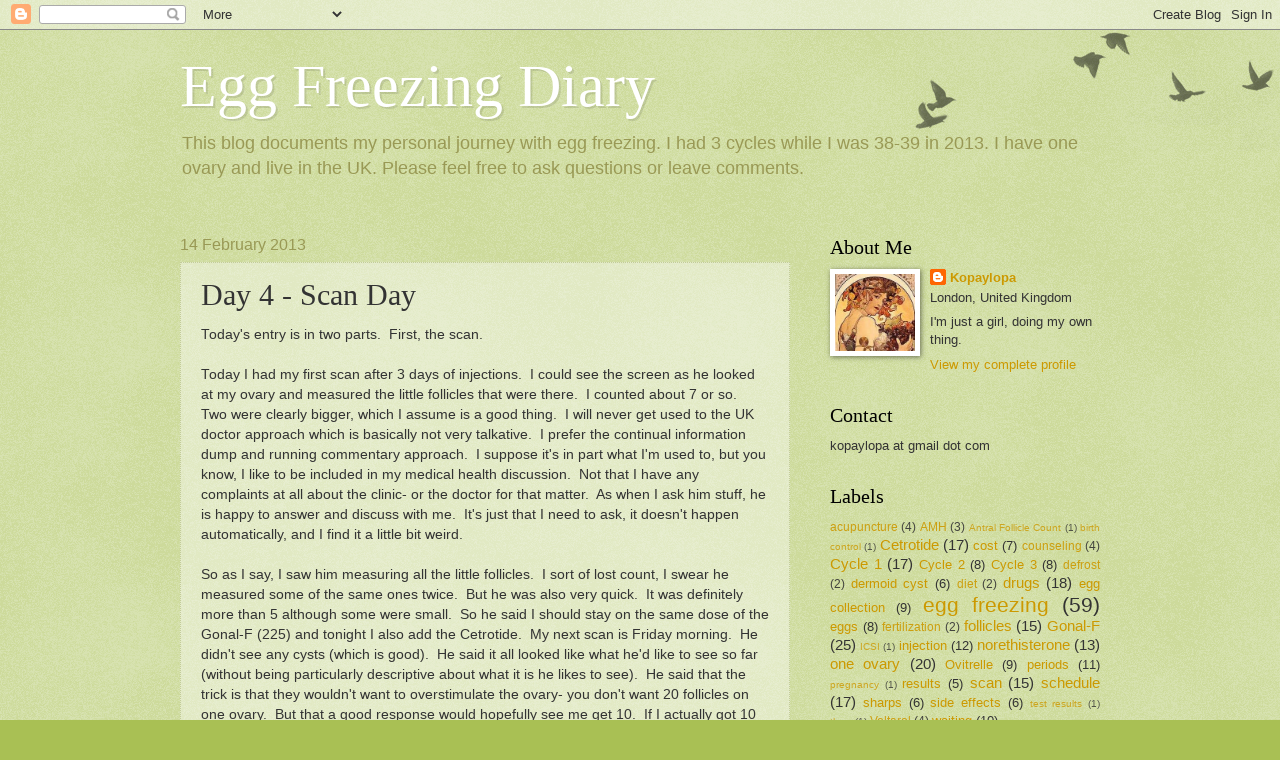

--- FILE ---
content_type: text/html; charset=UTF-8
request_url: http://eggfd.blogspot.com/2013/02/day-4-scan-day.html
body_size: 15505
content:
<!DOCTYPE html>
<html class='v2' dir='ltr' lang='en'>
<head>
<link href='https://www.blogger.com/static/v1/widgets/335934321-css_bundle_v2.css' rel='stylesheet' type='text/css'/>
<meta content='width=1100' name='viewport'/>
<meta content='text/html; charset=UTF-8' http-equiv='Content-Type'/>
<meta content='blogger' name='generator'/>
<link href='http://eggfd.blogspot.com/favicon.ico' rel='icon' type='image/x-icon'/>
<link href='http://eggfd.blogspot.com/2013/02/day-4-scan-day.html' rel='canonical'/>
<link rel="alternate" type="application/atom+xml" title="Egg Freezing Diary - Atom" href="http://eggfd.blogspot.com/feeds/posts/default" />
<link rel="alternate" type="application/rss+xml" title="Egg Freezing Diary - RSS" href="http://eggfd.blogspot.com/feeds/posts/default?alt=rss" />
<link rel="service.post" type="application/atom+xml" title="Egg Freezing Diary - Atom" href="https://www.blogger.com/feeds/4178848099649882094/posts/default" />

<link rel="alternate" type="application/atom+xml" title="Egg Freezing Diary - Atom" href="http://eggfd.blogspot.com/feeds/8936374765377350908/comments/default" />
<!--Can't find substitution for tag [blog.ieCssRetrofitLinks]-->
<meta content='http://eggfd.blogspot.com/2013/02/day-4-scan-day.html' property='og:url'/>
<meta content='Day 4 - Scan Day' property='og:title'/>
<meta content='A blog documenting a personal experience with egg freezing.' property='og:description'/>
<title>Egg Freezing Diary: Day 4 - Scan Day</title>
<style id='page-skin-1' type='text/css'><!--
/*
-----------------------------------------------
Blogger Template Style
Name:     Watermark
Designer: Blogger
URL:      www.blogger.com
----------------------------------------------- */
/* Use this with templates/1ktemplate-*.html */
/* Content
----------------------------------------------- */
body {
font: normal normal 14px Arial, Tahoma, Helvetica, FreeSans, sans-serif;
color: #333333;
background: #a9c054 url(https://resources.blogblog.com/blogblog/data/1kt/watermark/body_background_birds.png) repeat scroll top left;
}
html body .content-outer {
min-width: 0;
max-width: 100%;
width: 100%;
}
.content-outer {
font-size: 92%;
}
a:link {
text-decoration:none;
color: #cc9900;
}
a:visited {
text-decoration:none;
color: #996e22;
}
a:hover {
text-decoration:underline;
color: #ffb200;
}
.body-fauxcolumns .cap-top {
margin-top: 30px;
background: transparent url(https://resources.blogblog.com/blogblog/data/1kt/watermark/body_overlay_birds.png) no-repeat scroll top right;
height: 121px;
}
.content-inner {
padding: 0;
}
/* Header
----------------------------------------------- */
.header-inner .Header .titlewrapper,
.header-inner .Header .descriptionwrapper {
padding-left: 20px;
padding-right: 20px;
}
.Header h1 {
font: normal normal 60px Georgia, Utopia, 'Palatino Linotype', Palatino, serif;
color: #ffffff;
text-shadow: 2px 2px rgba(0, 0, 0, .1);
}
.Header h1 a {
color: #ffffff;
}
.Header .description {
font-size: 140%;
color: #999955;
}
/* Tabs
----------------------------------------------- */
.tabs-inner .section {
margin: 0 20px;
}
.tabs-inner .PageList, .tabs-inner .LinkList, .tabs-inner .Labels {
margin-left: -11px;
margin-right: -11px;
background-color: transparent;
border-top: 0 solid #ffffff;
border-bottom: 0 solid #ffffff;
-moz-box-shadow: 0 0 0 rgba(0, 0, 0, .3);
-webkit-box-shadow: 0 0 0 rgba(0, 0, 0, .3);
-goog-ms-box-shadow: 0 0 0 rgba(0, 0, 0, .3);
box-shadow: 0 0 0 rgba(0, 0, 0, .3);
}
.tabs-inner .PageList .widget-content,
.tabs-inner .LinkList .widget-content,
.tabs-inner .Labels .widget-content {
margin: -3px -11px;
background: transparent none  no-repeat scroll right;
}
.tabs-inner .widget ul {
padding: 2px 25px;
max-height: 34px;
background: transparent none no-repeat scroll left;
}
.tabs-inner .widget li {
border: none;
}
.tabs-inner .widget li a {
display: inline-block;
padding: .25em 1em;
font: normal normal 20px Georgia, Utopia, 'Palatino Linotype', Palatino, serif;
color: #cc9900;
border-right: 1px solid #a9c054;
}
.tabs-inner .widget li:first-child a {
border-left: 1px solid #a9c054;
}
.tabs-inner .widget li.selected a, .tabs-inner .widget li a:hover {
color: #000000;
}
/* Headings
----------------------------------------------- */
h2 {
font: normal normal 20px Georgia, Utopia, 'Palatino Linotype', Palatino, serif;
color: #000000;
margin: 0 0 .5em;
}
h2.date-header {
font: normal normal 16px Arial, Tahoma, Helvetica, FreeSans, sans-serif;
color: #999955;
}
/* Main
----------------------------------------------- */
.main-inner .column-center-inner,
.main-inner .column-left-inner,
.main-inner .column-right-inner {
padding: 0 5px;
}
.main-outer {
margin-top: 0;
background: transparent none no-repeat scroll top left;
}
.main-inner {
padding-top: 30px;
}
.main-cap-top {
position: relative;
}
.main-cap-top .cap-right {
position: absolute;
height: 0;
width: 100%;
bottom: 0;
background: transparent none repeat-x scroll bottom center;
}
.main-cap-top .cap-left {
position: absolute;
height: 245px;
width: 280px;
right: 0;
bottom: 0;
background: transparent none no-repeat scroll bottom left;
}
/* Posts
----------------------------------------------- */
.post-outer {
padding: 15px 20px;
margin: 0 0 25px;
background: transparent url(https://resources.blogblog.com/blogblog/data/1kt/watermark/post_background_birds.png) repeat scroll top left;
_background-image: none;
border: dotted 1px #c3cc99;
-moz-box-shadow: 0 0 0 rgba(0, 0, 0, .1);
-webkit-box-shadow: 0 0 0 rgba(0, 0, 0, .1);
-goog-ms-box-shadow: 0 0 0 rgba(0, 0, 0, .1);
box-shadow: 0 0 0 rgba(0, 0, 0, .1);
}
h3.post-title {
font: normal normal 30px Georgia, Utopia, 'Palatino Linotype', Palatino, serif;
margin: 0;
}
.comments h4 {
font: normal normal 30px Georgia, Utopia, 'Palatino Linotype', Palatino, serif;
margin: 1em 0 0;
}
.post-body {
font-size: 105%;
line-height: 1.5;
position: relative;
}
.post-header {
margin: 0 0 1em;
color: #999955;
}
.post-footer {
margin: 10px 0 0;
padding: 10px 0 0;
color: #999955;
border-top: dashed 1px #777777;
}
#blog-pager {
font-size: 140%
}
#comments .comment-author {
padding-top: 1.5em;
border-top: dashed 1px #777777;
background-position: 0 1.5em;
}
#comments .comment-author:first-child {
padding-top: 0;
border-top: none;
}
.avatar-image-container {
margin: .2em 0 0;
}
/* Comments
----------------------------------------------- */
.comments .comments-content .icon.blog-author {
background-repeat: no-repeat;
background-image: url([data-uri]);
}
.comments .comments-content .loadmore a {
border-top: 1px solid #777777;
border-bottom: 1px solid #777777;
}
.comments .continue {
border-top: 2px solid #777777;
}
/* Widgets
----------------------------------------------- */
.widget ul, .widget #ArchiveList ul.flat {
padding: 0;
list-style: none;
}
.widget ul li, .widget #ArchiveList ul.flat li {
padding: .35em 0;
text-indent: 0;
border-top: dashed 1px #777777;
}
.widget ul li:first-child, .widget #ArchiveList ul.flat li:first-child {
border-top: none;
}
.widget .post-body ul {
list-style: disc;
}
.widget .post-body ul li {
border: none;
}
.widget .zippy {
color: #777777;
}
.post-body img, .post-body .tr-caption-container, .Profile img, .Image img,
.BlogList .item-thumbnail img {
padding: 5px;
background: #fff;
-moz-box-shadow: 1px 1px 5px rgba(0, 0, 0, .5);
-webkit-box-shadow: 1px 1px 5px rgba(0, 0, 0, .5);
-goog-ms-box-shadow: 1px 1px 5px rgba(0, 0, 0, .5);
box-shadow: 1px 1px 5px rgba(0, 0, 0, .5);
}
.post-body img, .post-body .tr-caption-container {
padding: 8px;
}
.post-body .tr-caption-container {
color: #333333;
}
.post-body .tr-caption-container img {
padding: 0;
background: transparent;
border: none;
-moz-box-shadow: 0 0 0 rgba(0, 0, 0, .1);
-webkit-box-shadow: 0 0 0 rgba(0, 0, 0, .1);
-goog-ms-box-shadow: 0 0 0 rgba(0, 0, 0, .1);
box-shadow: 0 0 0 rgba(0, 0, 0, .1);
}
/* Footer
----------------------------------------------- */
.footer-outer {
color:#c3cc99;
background: #331900 url(https://resources.blogblog.com/blogblog/data/1kt/watermark/body_background_navigator.png) repeat scroll top left;
}
.footer-outer a {
color: #ffcc55;
}
.footer-outer a:visited {
color: #dda932;
}
.footer-outer a:hover {
color: #ffdd77;
}
.footer-outer .widget h2 {
color: #e5eebb;
}
/* Mobile
----------------------------------------------- */
body.mobile  {
background-size: 100% auto;
}
.mobile .body-fauxcolumn-outer {
background: transparent none repeat scroll top left;
}
html .mobile .mobile-date-outer {
border-bottom: none;
background: transparent url(https://resources.blogblog.com/blogblog/data/1kt/watermark/post_background_birds.png) repeat scroll top left;
_background-image: none;
margin-bottom: 10px;
}
.mobile .main-inner .date-outer {
padding: 0;
}
.mobile .main-inner .date-header {
margin: 10px;
}
.mobile .main-cap-top {
z-index: -1;
}
.mobile .content-outer {
font-size: 100%;
}
.mobile .post-outer {
padding: 10px;
}
.mobile .main-cap-top .cap-left {
background: transparent none no-repeat scroll bottom left;
}
.mobile .body-fauxcolumns .cap-top {
margin: 0;
}
.mobile-link-button {
background: transparent url(https://resources.blogblog.com/blogblog/data/1kt/watermark/post_background_birds.png) repeat scroll top left;
}
.mobile-link-button a:link, .mobile-link-button a:visited {
color: #cc9900;
}
.mobile-index-date .date-header {
color: #999955;
}
.mobile-index-contents {
color: #333333;
}
.mobile .tabs-inner .section {
margin: 0;
}
.mobile .tabs-inner .PageList {
margin-left: 0;
margin-right: 0;
}
.mobile .tabs-inner .PageList .widget-content {
margin: 0;
color: #000000;
background: transparent url(https://resources.blogblog.com/blogblog/data/1kt/watermark/post_background_birds.png) repeat scroll top left;
}
.mobile .tabs-inner .PageList .widget-content .pagelist-arrow {
border-left: 1px solid #a9c054;
}

--></style>
<style id='template-skin-1' type='text/css'><!--
body {
min-width: 960px;
}
.content-outer, .content-fauxcolumn-outer, .region-inner {
min-width: 960px;
max-width: 960px;
_width: 960px;
}
.main-inner .columns {
padding-left: 0px;
padding-right: 310px;
}
.main-inner .fauxcolumn-center-outer {
left: 0px;
right: 310px;
/* IE6 does not respect left and right together */
_width: expression(this.parentNode.offsetWidth -
parseInt("0px") -
parseInt("310px") + 'px');
}
.main-inner .fauxcolumn-left-outer {
width: 0px;
}
.main-inner .fauxcolumn-right-outer {
width: 310px;
}
.main-inner .column-left-outer {
width: 0px;
right: 100%;
margin-left: -0px;
}
.main-inner .column-right-outer {
width: 310px;
margin-right: -310px;
}
#layout {
min-width: 0;
}
#layout .content-outer {
min-width: 0;
width: 800px;
}
#layout .region-inner {
min-width: 0;
width: auto;
}
body#layout div.add_widget {
padding: 8px;
}
body#layout div.add_widget a {
margin-left: 32px;
}
--></style>
<script type='text/javascript'>
        (function(i,s,o,g,r,a,m){i['GoogleAnalyticsObject']=r;i[r]=i[r]||function(){
        (i[r].q=i[r].q||[]).push(arguments)},i[r].l=1*new Date();a=s.createElement(o),
        m=s.getElementsByTagName(o)[0];a.async=1;a.src=g;m.parentNode.insertBefore(a,m)
        })(window,document,'script','https://www.google-analytics.com/analytics.js','ga');
        ga('create', 'UA-80335589-2', 'auto', 'blogger');
        ga('blogger.send', 'pageview');
      </script>
<link href='https://www.blogger.com/dyn-css/authorization.css?targetBlogID=4178848099649882094&amp;zx=856817ef-9d62-4ec3-8ccf-e19c0f256838' media='none' onload='if(media!=&#39;all&#39;)media=&#39;all&#39;' rel='stylesheet'/><noscript><link href='https://www.blogger.com/dyn-css/authorization.css?targetBlogID=4178848099649882094&amp;zx=856817ef-9d62-4ec3-8ccf-e19c0f256838' rel='stylesheet'/></noscript>
<meta name='google-adsense-platform-account' content='ca-host-pub-1556223355139109'/>
<meta name='google-adsense-platform-domain' content='blogspot.com'/>

</head>
<body class='loading variant-birds'>
<div class='navbar section' id='navbar' name='Navbar'><div class='widget Navbar' data-version='1' id='Navbar1'><script type="text/javascript">
    function setAttributeOnload(object, attribute, val) {
      if(window.addEventListener) {
        window.addEventListener('load',
          function(){ object[attribute] = val; }, false);
      } else {
        window.attachEvent('onload', function(){ object[attribute] = val; });
      }
    }
  </script>
<div id="navbar-iframe-container"></div>
<script type="text/javascript" src="https://apis.google.com/js/platform.js"></script>
<script type="text/javascript">
      gapi.load("gapi.iframes:gapi.iframes.style.bubble", function() {
        if (gapi.iframes && gapi.iframes.getContext) {
          gapi.iframes.getContext().openChild({
              url: 'https://www.blogger.com/navbar/4178848099649882094?po\x3d8936374765377350908\x26origin\x3dhttp://eggfd.blogspot.com',
              where: document.getElementById("navbar-iframe-container"),
              id: "navbar-iframe"
          });
        }
      });
    </script><script type="text/javascript">
(function() {
var script = document.createElement('script');
script.type = 'text/javascript';
script.src = '//pagead2.googlesyndication.com/pagead/js/google_top_exp.js';
var head = document.getElementsByTagName('head')[0];
if (head) {
head.appendChild(script);
}})();
</script>
</div></div>
<div class='body-fauxcolumns'>
<div class='fauxcolumn-outer body-fauxcolumn-outer'>
<div class='cap-top'>
<div class='cap-left'></div>
<div class='cap-right'></div>
</div>
<div class='fauxborder-left'>
<div class='fauxborder-right'></div>
<div class='fauxcolumn-inner'>
</div>
</div>
<div class='cap-bottom'>
<div class='cap-left'></div>
<div class='cap-right'></div>
</div>
</div>
</div>
<div class='content'>
<div class='content-fauxcolumns'>
<div class='fauxcolumn-outer content-fauxcolumn-outer'>
<div class='cap-top'>
<div class='cap-left'></div>
<div class='cap-right'></div>
</div>
<div class='fauxborder-left'>
<div class='fauxborder-right'></div>
<div class='fauxcolumn-inner'>
</div>
</div>
<div class='cap-bottom'>
<div class='cap-left'></div>
<div class='cap-right'></div>
</div>
</div>
</div>
<div class='content-outer'>
<div class='content-cap-top cap-top'>
<div class='cap-left'></div>
<div class='cap-right'></div>
</div>
<div class='fauxborder-left content-fauxborder-left'>
<div class='fauxborder-right content-fauxborder-right'></div>
<div class='content-inner'>
<header>
<div class='header-outer'>
<div class='header-cap-top cap-top'>
<div class='cap-left'></div>
<div class='cap-right'></div>
</div>
<div class='fauxborder-left header-fauxborder-left'>
<div class='fauxborder-right header-fauxborder-right'></div>
<div class='region-inner header-inner'>
<div class='header section' id='header' name='Header'><div class='widget Header' data-version='1' id='Header1'>
<div id='header-inner'>
<div class='titlewrapper'>
<h1 class='title'>
<a href='http://eggfd.blogspot.com/'>
Egg Freezing Diary
</a>
</h1>
</div>
<div class='descriptionwrapper'>
<p class='description'><span>This blog documents my personal journey with egg freezing.  I had 3 cycles while I was 38-39 in 2013.  I have one ovary and live in the UK.  Please feel free to ask questions or leave comments.</span></p>
</div>
</div>
</div></div>
</div>
</div>
<div class='header-cap-bottom cap-bottom'>
<div class='cap-left'></div>
<div class='cap-right'></div>
</div>
</div>
</header>
<div class='tabs-outer'>
<div class='tabs-cap-top cap-top'>
<div class='cap-left'></div>
<div class='cap-right'></div>
</div>
<div class='fauxborder-left tabs-fauxborder-left'>
<div class='fauxborder-right tabs-fauxborder-right'></div>
<div class='region-inner tabs-inner'>
<div class='tabs no-items section' id='crosscol' name='Cross-Column'></div>
<div class='tabs no-items section' id='crosscol-overflow' name='Cross-Column 2'></div>
</div>
</div>
<div class='tabs-cap-bottom cap-bottom'>
<div class='cap-left'></div>
<div class='cap-right'></div>
</div>
</div>
<div class='main-outer'>
<div class='main-cap-top cap-top'>
<div class='cap-left'></div>
<div class='cap-right'></div>
</div>
<div class='fauxborder-left main-fauxborder-left'>
<div class='fauxborder-right main-fauxborder-right'></div>
<div class='region-inner main-inner'>
<div class='columns fauxcolumns'>
<div class='fauxcolumn-outer fauxcolumn-center-outer'>
<div class='cap-top'>
<div class='cap-left'></div>
<div class='cap-right'></div>
</div>
<div class='fauxborder-left'>
<div class='fauxborder-right'></div>
<div class='fauxcolumn-inner'>
</div>
</div>
<div class='cap-bottom'>
<div class='cap-left'></div>
<div class='cap-right'></div>
</div>
</div>
<div class='fauxcolumn-outer fauxcolumn-left-outer'>
<div class='cap-top'>
<div class='cap-left'></div>
<div class='cap-right'></div>
</div>
<div class='fauxborder-left'>
<div class='fauxborder-right'></div>
<div class='fauxcolumn-inner'>
</div>
</div>
<div class='cap-bottom'>
<div class='cap-left'></div>
<div class='cap-right'></div>
</div>
</div>
<div class='fauxcolumn-outer fauxcolumn-right-outer'>
<div class='cap-top'>
<div class='cap-left'></div>
<div class='cap-right'></div>
</div>
<div class='fauxborder-left'>
<div class='fauxborder-right'></div>
<div class='fauxcolumn-inner'>
</div>
</div>
<div class='cap-bottom'>
<div class='cap-left'></div>
<div class='cap-right'></div>
</div>
</div>
<!-- corrects IE6 width calculation -->
<div class='columns-inner'>
<div class='column-center-outer'>
<div class='column-center-inner'>
<div class='main section' id='main' name='Main'><div class='widget Blog' data-version='1' id='Blog1'>
<div class='blog-posts hfeed'>

          <div class="date-outer">
        
<h2 class='date-header'><span>14 February 2013</span></h2>

          <div class="date-posts">
        
<div class='post-outer'>
<div class='post hentry uncustomized-post-template' itemprop='blogPost' itemscope='itemscope' itemtype='http://schema.org/BlogPosting'>
<meta content='4178848099649882094' itemprop='blogId'/>
<meta content='8936374765377350908' itemprop='postId'/>
<a name='8936374765377350908'></a>
<h3 class='post-title entry-title' itemprop='name'>
Day 4 - Scan Day
</h3>
<div class='post-header'>
<div class='post-header-line-1'></div>
</div>
<div class='post-body entry-content' id='post-body-8936374765377350908' itemprop='description articleBody'>
Today's entry is in two parts.&nbsp; First, the scan.&nbsp; <br />
<br />
Today I had my first scan after 3 days of injections.&nbsp; I could see the screen as he looked at my ovary and measured the little follicles that were there.&nbsp; I counted about 7 or so.&nbsp; Two were clearly bigger, which I assume is a good thing.&nbsp; I will never get used to the UK doctor approach which is basically not very talkative.&nbsp; I prefer the continual information dump and running commentary approach.&nbsp; I suppose it's in part what I'm used to, but you know, I like to be included in my medical health discussion.&nbsp; Not that I have any complaints at all about the clinic- or the doctor for that matter.&nbsp; As when I ask him stuff, he is happy to answer and discuss with me.&nbsp; It's just that I need to ask, it doesn't happen automatically, and I find it a little bit weird.<br />
<br />
So as I say, I saw him measuring all the little follicles.&nbsp; I sort of lost count, I swear he measured some of the same ones twice.&nbsp; But he was also very quick.&nbsp; It was definitely more than 5 although some were small.&nbsp; So he said I should stay on the same dose of the Gonal-F (225) and tonight I also add the Cetrotide.&nbsp; My next scan is Friday morning.&nbsp; He didn't see any cysts (which is good).&nbsp; He said it all looked like what he'd like to see so far (without being particularly descriptive about what it is he likes to see).&nbsp; He said that the trick is that they wouldn't want to overstimulate the ovary- you don't want 20 follicles on one ovary.&nbsp; But that a good response would hopefully see me get 10.&nbsp; If I actually got 10 eggs (and if those could all be frozen) that would be superb, because two cycles would give me the magic number of 20.&nbsp; I'm not sure I'll actually get 10 freezable eggs, but the closer I can get to that number the better.<br />
<br />
It's kind of crazy to think I'm just back there in less than 2 days, but the more scans, the more information, the more care and looking at I'm getting, then the better as far as I can tell.&nbsp; So like I said, I'm very pleased with the clinic so far really.&nbsp; Oh, they said that my unused needles should all go in the sharps bin and that any unused medicine or medicine containers I can bring in and they can dispose of.&nbsp; So that was good to know.&nbsp; Although today they took the unused needles in the Gonal-F box, even though they say on their handout that they don't take unused needles not in a sharps bin.&nbsp; I don't think it was a big deal really.<br />
<br />
I'm writing this in a cafe just now.&nbsp; I'll return to it later tonight when I discuss my shots.&nbsp; The regular Gonal-F and the new part of the regimen, mixing my own Cetrotide.<br />
<br />
Okay, I wrote that part before and I'm picking up this post where I left off.&nbsp; My intention had been to take pictures and post about the mixing but I got home late so I just wanted to get the shots done to stay close to my schedule.&nbsp; I took the Gonal-F about 45 minutes after my 24 hour time and the Cetrotide about 15 minutes after that.&nbsp; All within reason to be fair, but I was just conscious about getting it done.<br />
<br />
And what an annoyance last night was!&nbsp; First, I did the Gonal-F.&nbsp; I figured I had it down, I understood what I was doing, and it's easy.&nbsp; So I prep, I measure, I inject, I wait ten seconds, take the pen out.... and it says 25 left in the black window.&nbsp; Crap!&nbsp; If it has a number left it means you didn't take the full injection.&nbsp; But I did depress the plunger all the way (or so I thought).&nbsp; So I was first annoyed, then worried, then I just decided to give myself the 25 with a new needle.&nbsp; So I did that and it definitely went to 0.&nbsp; But it was an extra little bit of bother when I was already just trying to get it done!&nbsp; Ugh!&nbsp; Also, two pin pricks.&nbsp; Double ugh!<br />
<br />
Or, make that three pin pricks.&nbsp; Because I had to mix up the Cetrotide.&nbsp; This was more complicated than I thought it was going to be.&nbsp; I will take a picture of the box set up hopefully for day 5 and post more about the mixing.&nbsp; Needless to say, there were a number of steps, it didn't all dissolve straight away so I kept trying to mix it without shaking it (as that adds air bubbles).&nbsp; Getting it back into the syringe was also not 'obvious' and I got a bit of air in there and I'm not convinced I got 100% of the drug back in the needle (although I did get most of it) and then I had to do yet another injection although that went fine when I finally got to that point, I was just glad to get it done!<br />
<br />
Now my next scan is first thing Friday morning.&nbsp; I look forward to getting more information on how this is all going.&nbsp; It would be good to have an idea of what day collection might be for- as I need to figure out who I know that can come with me.&nbsp; If it's Thursday or Friday I have someone but if it's Wednesday, I might be on my own.&nbsp; I think that's the only shitty thing about this whole exercise- is really being on your own.&nbsp; It's part of the reason I don't find as much help from the IVF blogs- they're all with partners, they have different objectives, it's really a different sort of procedure and expectation.&nbsp; Egg freezing is similar, but it's different.&nbsp; I wish more women were sharing their stories!! 
<div style='clear: both;'></div>
</div>
<div class='post-footer'>
<div class='post-footer-line post-footer-line-1'>
<span class='post-author vcard'>
Posted by
<span class='fn' itemprop='author' itemscope='itemscope' itemtype='http://schema.org/Person'>
<meta content='https://www.blogger.com/profile/05280151027684055389' itemprop='url'/>
<a class='g-profile' href='https://www.blogger.com/profile/05280151027684055389' rel='author' title='author profile'>
<span itemprop='name'>Kopaylopa</span>
</a>
</span>
</span>
<span class='post-timestamp'>
at
<meta content='http://eggfd.blogspot.com/2013/02/day-4-scan-day.html' itemprop='url'/>
<a class='timestamp-link' href='http://eggfd.blogspot.com/2013/02/day-4-scan-day.html' rel='bookmark' title='permanent link'><abbr class='published' itemprop='datePublished' title='2013-02-14T09:03:00Z'>9:03&#8239;AM</abbr></a>
</span>
<span class='post-comment-link'>
</span>
<span class='post-icons'>
<span class='item-control blog-admin pid-667343927'>
<a href='https://www.blogger.com/post-edit.g?blogID=4178848099649882094&postID=8936374765377350908&from=pencil' title='Edit Post'>
<img alt='' class='icon-action' height='18' src='https://resources.blogblog.com/img/icon18_edit_allbkg.gif' width='18'/>
</a>
</span>
</span>
<div class='post-share-buttons goog-inline-block'>
<a class='goog-inline-block share-button sb-email' href='https://www.blogger.com/share-post.g?blogID=4178848099649882094&postID=8936374765377350908&target=email' target='_blank' title='Email This'><span class='share-button-link-text'>Email This</span></a><a class='goog-inline-block share-button sb-blog' href='https://www.blogger.com/share-post.g?blogID=4178848099649882094&postID=8936374765377350908&target=blog' onclick='window.open(this.href, "_blank", "height=270,width=475"); return false;' target='_blank' title='BlogThis!'><span class='share-button-link-text'>BlogThis!</span></a><a class='goog-inline-block share-button sb-twitter' href='https://www.blogger.com/share-post.g?blogID=4178848099649882094&postID=8936374765377350908&target=twitter' target='_blank' title='Share to X'><span class='share-button-link-text'>Share to X</span></a><a class='goog-inline-block share-button sb-facebook' href='https://www.blogger.com/share-post.g?blogID=4178848099649882094&postID=8936374765377350908&target=facebook' onclick='window.open(this.href, "_blank", "height=430,width=640"); return false;' target='_blank' title='Share to Facebook'><span class='share-button-link-text'>Share to Facebook</span></a><a class='goog-inline-block share-button sb-pinterest' href='https://www.blogger.com/share-post.g?blogID=4178848099649882094&postID=8936374765377350908&target=pinterest' target='_blank' title='Share to Pinterest'><span class='share-button-link-text'>Share to Pinterest</span></a>
</div>
</div>
<div class='post-footer-line post-footer-line-2'>
<span class='post-labels'>
Labels:
<a href='http://eggfd.blogspot.com/search/label/Cetrotide' rel='tag'>Cetrotide</a>,
<a href='http://eggfd.blogspot.com/search/label/Cycle%201' rel='tag'>Cycle 1</a>,
<a href='http://eggfd.blogspot.com/search/label/drugs' rel='tag'>drugs</a>,
<a href='http://eggfd.blogspot.com/search/label/egg%20freezing' rel='tag'>egg freezing</a>,
<a href='http://eggfd.blogspot.com/search/label/follicles' rel='tag'>follicles</a>,
<a href='http://eggfd.blogspot.com/search/label/Gonal-F' rel='tag'>Gonal-F</a>,
<a href='http://eggfd.blogspot.com/search/label/injection' rel='tag'>injection</a>,
<a href='http://eggfd.blogspot.com/search/label/scan' rel='tag'>scan</a>
</span>
</div>
<div class='post-footer-line post-footer-line-3'>
<span class='post-location'>
</span>
</div>
</div>
</div>
<div class='comments' id='comments'>
<a name='comments'></a>
<h4>No comments:</h4>
<div id='Blog1_comments-block-wrapper'>
<dl class='avatar-comment-indent' id='comments-block'>
</dl>
</div>
<p class='comment-footer'>
<div class='comment-form'>
<a name='comment-form'></a>
<h4 id='comment-post-message'>Post a Comment</h4>
<p>
</p>
<a href='https://www.blogger.com/comment/frame/4178848099649882094?po=8936374765377350908&hl=en&saa=85391&origin=http://eggfd.blogspot.com' id='comment-editor-src'></a>
<iframe allowtransparency='true' class='blogger-iframe-colorize blogger-comment-from-post' frameborder='0' height='410px' id='comment-editor' name='comment-editor' src='' width='100%'></iframe>
<script src='https://www.blogger.com/static/v1/jsbin/2830521187-comment_from_post_iframe.js' type='text/javascript'></script>
<script type='text/javascript'>
      BLOG_CMT_createIframe('https://www.blogger.com/rpc_relay.html');
    </script>
</div>
</p>
</div>
</div>

        </div></div>
      
</div>
<div class='blog-pager' id='blog-pager'>
<span id='blog-pager-newer-link'>
<a class='blog-pager-newer-link' href='http://eggfd.blogspot.com/2013/02/day-5.html' id='Blog1_blog-pager-newer-link' title='Newer Post'>Newer Post</a>
</span>
<span id='blog-pager-older-link'>
<a class='blog-pager-older-link' href='http://eggfd.blogspot.com/2013/02/day-3.html' id='Blog1_blog-pager-older-link' title='Older Post'>Older Post</a>
</span>
<a class='home-link' href='http://eggfd.blogspot.com/'>Home</a>
</div>
<div class='clear'></div>
<div class='post-feeds'>
<div class='feed-links'>
Subscribe to:
<a class='feed-link' href='http://eggfd.blogspot.com/feeds/8936374765377350908/comments/default' target='_blank' type='application/atom+xml'>Post Comments (Atom)</a>
</div>
</div>
</div></div>
</div>
</div>
<div class='column-left-outer'>
<div class='column-left-inner'>
<aside>
</aside>
</div>
</div>
<div class='column-right-outer'>
<div class='column-right-inner'>
<aside>
<div class='sidebar section' id='sidebar-right-1'><div class='widget Profile' data-version='1' id='Profile1'>
<h2>About Me</h2>
<div class='widget-content'>
<a href='https://www.blogger.com/profile/05280151027684055389'><img alt='My photo' class='profile-img' height='77' src='//photos1.blogger.com/img/42/4359/320/art%20nouveau%2001.jpg' width='80'/></a>
<dl class='profile-datablock'>
<dt class='profile-data'>
<a class='profile-name-link g-profile' href='https://www.blogger.com/profile/05280151027684055389' rel='author' style='background-image: url(//www.blogger.com/img/logo-16.png);'>
Kopaylopa
</a>
</dt>
<dd class='profile-data'>London, United Kingdom</dd>
<dd class='profile-textblock'>I'm just a girl, doing my own thing.</dd>
</dl>
<a class='profile-link' href='https://www.blogger.com/profile/05280151027684055389' rel='author'>View my complete profile</a>
<div class='clear'></div>
</div>
</div><div class='widget Text' data-version='1' id='Text1'>
<h2 class='title'>Contact</h2>
<div class='widget-content'>
kopaylopa at gmail dot com<br/>
</div>
<div class='clear'></div>
</div><div class='widget Label' data-version='1' id='Label1'>
<h2>Labels</h2>
<div class='widget-content cloud-label-widget-content'>
<span class='label-size label-size-2'>
<a dir='ltr' href='http://eggfd.blogspot.com/search/label/acupuncture'>acupuncture</a>
<span class='label-count' dir='ltr'>(4)</span>
</span>
<span class='label-size label-size-2'>
<a dir='ltr' href='http://eggfd.blogspot.com/search/label/AMH'>AMH</a>
<span class='label-count' dir='ltr'>(3)</span>
</span>
<span class='label-size label-size-1'>
<a dir='ltr' href='http://eggfd.blogspot.com/search/label/Antral%20Follicle%20Count'>Antral Follicle Count</a>
<span class='label-count' dir='ltr'>(1)</span>
</span>
<span class='label-size label-size-1'>
<a dir='ltr' href='http://eggfd.blogspot.com/search/label/birth%20control'>birth control</a>
<span class='label-count' dir='ltr'>(1)</span>
</span>
<span class='label-size label-size-4'>
<a dir='ltr' href='http://eggfd.blogspot.com/search/label/Cetrotide'>Cetrotide</a>
<span class='label-count' dir='ltr'>(17)</span>
</span>
<span class='label-size label-size-3'>
<a dir='ltr' href='http://eggfd.blogspot.com/search/label/cost'>cost</a>
<span class='label-count' dir='ltr'>(7)</span>
</span>
<span class='label-size label-size-2'>
<a dir='ltr' href='http://eggfd.blogspot.com/search/label/counseling'>counseling</a>
<span class='label-count' dir='ltr'>(4)</span>
</span>
<span class='label-size label-size-4'>
<a dir='ltr' href='http://eggfd.blogspot.com/search/label/Cycle%201'>Cycle 1</a>
<span class='label-count' dir='ltr'>(17)</span>
</span>
<span class='label-size label-size-3'>
<a dir='ltr' href='http://eggfd.blogspot.com/search/label/Cycle%202'>Cycle 2</a>
<span class='label-count' dir='ltr'>(8)</span>
</span>
<span class='label-size label-size-3'>
<a dir='ltr' href='http://eggfd.blogspot.com/search/label/Cycle%203'>Cycle 3</a>
<span class='label-count' dir='ltr'>(8)</span>
</span>
<span class='label-size label-size-2'>
<a dir='ltr' href='http://eggfd.blogspot.com/search/label/defrost'>defrost</a>
<span class='label-count' dir='ltr'>(2)</span>
</span>
<span class='label-size label-size-3'>
<a dir='ltr' href='http://eggfd.blogspot.com/search/label/dermoid%20cyst'>dermoid cyst</a>
<span class='label-count' dir='ltr'>(6)</span>
</span>
<span class='label-size label-size-2'>
<a dir='ltr' href='http://eggfd.blogspot.com/search/label/diet'>diet</a>
<span class='label-count' dir='ltr'>(2)</span>
</span>
<span class='label-size label-size-4'>
<a dir='ltr' href='http://eggfd.blogspot.com/search/label/drugs'>drugs</a>
<span class='label-count' dir='ltr'>(18)</span>
</span>
<span class='label-size label-size-3'>
<a dir='ltr' href='http://eggfd.blogspot.com/search/label/egg%20collection'>egg collection</a>
<span class='label-count' dir='ltr'>(9)</span>
</span>
<span class='label-size label-size-5'>
<a dir='ltr' href='http://eggfd.blogspot.com/search/label/egg%20freezing'>egg freezing</a>
<span class='label-count' dir='ltr'>(59)</span>
</span>
<span class='label-size label-size-3'>
<a dir='ltr' href='http://eggfd.blogspot.com/search/label/eggs'>eggs</a>
<span class='label-count' dir='ltr'>(8)</span>
</span>
<span class='label-size label-size-2'>
<a dir='ltr' href='http://eggfd.blogspot.com/search/label/fertilization'>fertilization</a>
<span class='label-count' dir='ltr'>(2)</span>
</span>
<span class='label-size label-size-4'>
<a dir='ltr' href='http://eggfd.blogspot.com/search/label/follicles'>follicles</a>
<span class='label-count' dir='ltr'>(15)</span>
</span>
<span class='label-size label-size-4'>
<a dir='ltr' href='http://eggfd.blogspot.com/search/label/Gonal-F'>Gonal-F</a>
<span class='label-count' dir='ltr'>(25)</span>
</span>
<span class='label-size label-size-1'>
<a dir='ltr' href='http://eggfd.blogspot.com/search/label/ICSI'>ICSI</a>
<span class='label-count' dir='ltr'>(1)</span>
</span>
<span class='label-size label-size-3'>
<a dir='ltr' href='http://eggfd.blogspot.com/search/label/injection'>injection</a>
<span class='label-count' dir='ltr'>(12)</span>
</span>
<span class='label-size label-size-4'>
<a dir='ltr' href='http://eggfd.blogspot.com/search/label/norethisterone'>norethisterone</a>
<span class='label-count' dir='ltr'>(13)</span>
</span>
<span class='label-size label-size-4'>
<a dir='ltr' href='http://eggfd.blogspot.com/search/label/one%20ovary'>one ovary</a>
<span class='label-count' dir='ltr'>(20)</span>
</span>
<span class='label-size label-size-3'>
<a dir='ltr' href='http://eggfd.blogspot.com/search/label/Ovitrelle'>Ovitrelle</a>
<span class='label-count' dir='ltr'>(9)</span>
</span>
<span class='label-size label-size-3'>
<a dir='ltr' href='http://eggfd.blogspot.com/search/label/periods'>periods</a>
<span class='label-count' dir='ltr'>(11)</span>
</span>
<span class='label-size label-size-1'>
<a dir='ltr' href='http://eggfd.blogspot.com/search/label/pregnancy'>pregnancy</a>
<span class='label-count' dir='ltr'>(1)</span>
</span>
<span class='label-size label-size-3'>
<a dir='ltr' href='http://eggfd.blogspot.com/search/label/results'>results</a>
<span class='label-count' dir='ltr'>(5)</span>
</span>
<span class='label-size label-size-4'>
<a dir='ltr' href='http://eggfd.blogspot.com/search/label/scan'>scan</a>
<span class='label-count' dir='ltr'>(15)</span>
</span>
<span class='label-size label-size-4'>
<a dir='ltr' href='http://eggfd.blogspot.com/search/label/schedule'>schedule</a>
<span class='label-count' dir='ltr'>(17)</span>
</span>
<span class='label-size label-size-3'>
<a dir='ltr' href='http://eggfd.blogspot.com/search/label/sharps'>sharps</a>
<span class='label-count' dir='ltr'>(6)</span>
</span>
<span class='label-size label-size-3'>
<a dir='ltr' href='http://eggfd.blogspot.com/search/label/side%20effects'>side effects</a>
<span class='label-count' dir='ltr'>(6)</span>
</span>
<span class='label-size label-size-1'>
<a dir='ltr' href='http://eggfd.blogspot.com/search/label/test%20results'>test results</a>
<span class='label-count' dir='ltr'>(1)</span>
</span>
<span class='label-size label-size-1'>
<a dir='ltr' href='http://eggfd.blogspot.com/search/label/thaw'>thaw</a>
<span class='label-count' dir='ltr'>(1)</span>
</span>
<span class='label-size label-size-2'>
<a dir='ltr' href='http://eggfd.blogspot.com/search/label/Voltarol'>Voltarol</a>
<span class='label-count' dir='ltr'>(4)</span>
</span>
<span class='label-size label-size-3'>
<a dir='ltr' href='http://eggfd.blogspot.com/search/label/waiting'>waiting</a>
<span class='label-count' dir='ltr'>(10)</span>
</span>
<div class='clear'></div>
</div>
</div><div class='widget BlogArchive' data-version='1' id='BlogArchive1'>
<h2>Blog Archive</h2>
<div class='widget-content'>
<div id='ArchiveList'>
<div id='BlogArchive1_ArchiveList'>
<ul class='hierarchy'>
<li class='archivedate collapsed'>
<a class='toggle' href='javascript:void(0)'>
<span class='zippy'>

        &#9658;&#160;
      
</span>
</a>
<a class='post-count-link' href='http://eggfd.blogspot.com/2017/'>
2017
</a>
<span class='post-count' dir='ltr'>(2)</span>
<ul class='hierarchy'>
<li class='archivedate collapsed'>
<a class='toggle' href='javascript:void(0)'>
<span class='zippy'>

        &#9658;&#160;
      
</span>
</a>
<a class='post-count-link' href='http://eggfd.blogspot.com/2017/03/'>
March
</a>
<span class='post-count' dir='ltr'>(2)</span>
</li>
</ul>
</li>
</ul>
<ul class='hierarchy'>
<li class='archivedate collapsed'>
<a class='toggle' href='javascript:void(0)'>
<span class='zippy'>

        &#9658;&#160;
      
</span>
</a>
<a class='post-count-link' href='http://eggfd.blogspot.com/2016/'>
2016
</a>
<span class='post-count' dir='ltr'>(4)</span>
<ul class='hierarchy'>
<li class='archivedate collapsed'>
<a class='toggle' href='javascript:void(0)'>
<span class='zippy'>

        &#9658;&#160;
      
</span>
</a>
<a class='post-count-link' href='http://eggfd.blogspot.com/2016/06/'>
June
</a>
<span class='post-count' dir='ltr'>(2)</span>
</li>
</ul>
<ul class='hierarchy'>
<li class='archivedate collapsed'>
<a class='toggle' href='javascript:void(0)'>
<span class='zippy'>

        &#9658;&#160;
      
</span>
</a>
<a class='post-count-link' href='http://eggfd.blogspot.com/2016/05/'>
May
</a>
<span class='post-count' dir='ltr'>(1)</span>
</li>
</ul>
<ul class='hierarchy'>
<li class='archivedate collapsed'>
<a class='toggle' href='javascript:void(0)'>
<span class='zippy'>

        &#9658;&#160;
      
</span>
</a>
<a class='post-count-link' href='http://eggfd.blogspot.com/2016/04/'>
April
</a>
<span class='post-count' dir='ltr'>(1)</span>
</li>
</ul>
</li>
</ul>
<ul class='hierarchy'>
<li class='archivedate collapsed'>
<a class='toggle' href='javascript:void(0)'>
<span class='zippy'>

        &#9658;&#160;
      
</span>
</a>
<a class='post-count-link' href='http://eggfd.blogspot.com/2015/'>
2015
</a>
<span class='post-count' dir='ltr'>(1)</span>
<ul class='hierarchy'>
<li class='archivedate collapsed'>
<a class='toggle' href='javascript:void(0)'>
<span class='zippy'>

        &#9658;&#160;
      
</span>
</a>
<a class='post-count-link' href='http://eggfd.blogspot.com/2015/10/'>
October
</a>
<span class='post-count' dir='ltr'>(1)</span>
</li>
</ul>
</li>
</ul>
<ul class='hierarchy'>
<li class='archivedate expanded'>
<a class='toggle' href='javascript:void(0)'>
<span class='zippy toggle-open'>

        &#9660;&#160;
      
</span>
</a>
<a class='post-count-link' href='http://eggfd.blogspot.com/2013/'>
2013
</a>
<span class='post-count' dir='ltr'>(53)</span>
<ul class='hierarchy'>
<li class='archivedate collapsed'>
<a class='toggle' href='javascript:void(0)'>
<span class='zippy'>

        &#9658;&#160;
      
</span>
</a>
<a class='post-count-link' href='http://eggfd.blogspot.com/2013/11/'>
November
</a>
<span class='post-count' dir='ltr'>(2)</span>
</li>
</ul>
<ul class='hierarchy'>
<li class='archivedate collapsed'>
<a class='toggle' href='javascript:void(0)'>
<span class='zippy'>

        &#9658;&#160;
      
</span>
</a>
<a class='post-count-link' href='http://eggfd.blogspot.com/2013/10/'>
October
</a>
<span class='post-count' dir='ltr'>(6)</span>
</li>
</ul>
<ul class='hierarchy'>
<li class='archivedate collapsed'>
<a class='toggle' href='javascript:void(0)'>
<span class='zippy'>

        &#9658;&#160;
      
</span>
</a>
<a class='post-count-link' href='http://eggfd.blogspot.com/2013/09/'>
September
</a>
<span class='post-count' dir='ltr'>(1)</span>
</li>
</ul>
<ul class='hierarchy'>
<li class='archivedate collapsed'>
<a class='toggle' href='javascript:void(0)'>
<span class='zippy'>

        &#9658;&#160;
      
</span>
</a>
<a class='post-count-link' href='http://eggfd.blogspot.com/2013/08/'>
August
</a>
<span class='post-count' dir='ltr'>(1)</span>
</li>
</ul>
<ul class='hierarchy'>
<li class='archivedate collapsed'>
<a class='toggle' href='javascript:void(0)'>
<span class='zippy'>

        &#9658;&#160;
      
</span>
</a>
<a class='post-count-link' href='http://eggfd.blogspot.com/2013/06/'>
June
</a>
<span class='post-count' dir='ltr'>(10)</span>
</li>
</ul>
<ul class='hierarchy'>
<li class='archivedate collapsed'>
<a class='toggle' href='javascript:void(0)'>
<span class='zippy'>

        &#9658;&#160;
      
</span>
</a>
<a class='post-count-link' href='http://eggfd.blogspot.com/2013/05/'>
May
</a>
<span class='post-count' dir='ltr'>(2)</span>
</li>
</ul>
<ul class='hierarchy'>
<li class='archivedate collapsed'>
<a class='toggle' href='javascript:void(0)'>
<span class='zippy'>

        &#9658;&#160;
      
</span>
</a>
<a class='post-count-link' href='http://eggfd.blogspot.com/2013/04/'>
April
</a>
<span class='post-count' dir='ltr'>(3)</span>
</li>
</ul>
<ul class='hierarchy'>
<li class='archivedate collapsed'>
<a class='toggle' href='javascript:void(0)'>
<span class='zippy'>

        &#9658;&#160;
      
</span>
</a>
<a class='post-count-link' href='http://eggfd.blogspot.com/2013/03/'>
March
</a>
<span class='post-count' dir='ltr'>(1)</span>
</li>
</ul>
<ul class='hierarchy'>
<li class='archivedate expanded'>
<a class='toggle' href='javascript:void(0)'>
<span class='zippy toggle-open'>

        &#9660;&#160;
      
</span>
</a>
<a class='post-count-link' href='http://eggfd.blogspot.com/2013/02/'>
February
</a>
<span class='post-count' dir='ltr'>(22)</span>
<ul class='posts'>
<li><a href='http://eggfd.blogspot.com/2013/02/48-hours-later.html'>48 Hours Later</a></li>
<li><a href='http://eggfd.blogspot.com/2013/02/day-17-egg-retreival.html'>Day 17  - Egg retrieval</a></li>
<li><a href='http://eggfd.blogspot.com/2013/02/day-16-its-final-countdown.html'>Day 16 - It&#39;s the Final Countdown</a></li>
<li><a href='http://eggfd.blogspot.com/2013/02/days-14-15.html'>Days 14, 15</a></li>
<li><a href='http://eggfd.blogspot.com/2013/02/day-13-scan.html'>Day 13 - Scan</a></li>
<li><a href='http://eggfd.blogspot.com/2013/02/day-12.html'>Day 12</a></li>
<li><a href='http://eggfd.blogspot.com/2013/02/day-11-scan.html'>Day 11 - Scan</a></li>
<li><a href='http://eggfd.blogspot.com/2013/02/day-10.html'>Day 10</a></li>
<li><a href='http://eggfd.blogspot.com/2013/02/day-9-scan.html'>Day 9 - Scan</a></li>
<li><a href='http://eggfd.blogspot.com/2013/02/day-7-8.html'>Day 7 &amp; 8</a></li>
<li><a href='http://eggfd.blogspot.com/2013/02/day-6-shots.html'>Day 6 - Shots</a></li>
<li><a href='http://eggfd.blogspot.com/2013/02/day-6-scan-freak-out.html'>Day 6 - Scan, Freak Out</a></li>
<li><a href='http://eggfd.blogspot.com/2013/02/day-5.html'>Day 5</a></li>
<li><a href='http://eggfd.blogspot.com/2013/02/day-4-scan-day.html'>Day 4 - Scan Day</a></li>
<li><a href='http://eggfd.blogspot.com/2013/02/day-3.html'>Day 3</a></li>
<li><a href='http://eggfd.blogspot.com/2013/02/day-2.html'>Day 2</a></li>
<li><a href='http://eggfd.blogspot.com/2013/02/first-shot.html'>First Shot</a></li>
<li><a href='http://eggfd.blogspot.com/2013/02/period.html'>Period</a></li>
<li><a href='http://eggfd.blogspot.com/2013/02/waiting.html'>Waiting...</a></li>
<li><a href='http://eggfd.blogspot.com/2013/02/first-drugs.html'>First Drugs</a></li>
<li><a href='http://eggfd.blogspot.com/2013/02/all-systems-go.html'>All Systems Go!</a></li>
<li><a href='http://eggfd.blogspot.com/2013/02/on-pill-and-considering-diet.html'>On the Pill and Considering Diet</a></li>
</ul>
</li>
</ul>
<ul class='hierarchy'>
<li class='archivedate collapsed'>
<a class='toggle' href='javascript:void(0)'>
<span class='zippy'>

        &#9658;&#160;
      
</span>
</a>
<a class='post-count-link' href='http://eggfd.blogspot.com/2013/01/'>
January
</a>
<span class='post-count' dir='ltr'>(5)</span>
</li>
</ul>
</li>
</ul>
<ul class='hierarchy'>
<li class='archivedate collapsed'>
<a class='toggle' href='javascript:void(0)'>
<span class='zippy'>

        &#9658;&#160;
      
</span>
</a>
<a class='post-count-link' href='http://eggfd.blogspot.com/2012/'>
2012
</a>
<span class='post-count' dir='ltr'>(6)</span>
<ul class='hierarchy'>
<li class='archivedate collapsed'>
<a class='toggle' href='javascript:void(0)'>
<span class='zippy'>

        &#9658;&#160;
      
</span>
</a>
<a class='post-count-link' href='http://eggfd.blogspot.com/2012/12/'>
December
</a>
<span class='post-count' dir='ltr'>(6)</span>
</li>
</ul>
</li>
</ul>
</div>
</div>
<div class='clear'></div>
</div>
</div><div class='widget LinkList' data-version='1' id='LinkList1'>
<h2>Egg Freezing Sites of Interest</h2>
<div class='widget-content'>
<ul>
<li><a href='http://eggsperience.com/'>Eggsperience (info + blog)</a></li>
<li><a href='http://eggsurance.com/'>Eggsurance (blog + info + forum + support)</a></li>
<li><a href='http://www.npr.org/2012/10/24/163558294/egg-freezing-moves-out-of-experimental-realm'>NPR: Talk of the Nation (audio + transcript)</a></li>
<li><a href='http://www.nytimes.com/2012/05/14/us/eager-for-grandchildren-and-putting-daughters-eggs-in-freezer.html?pagewanted=all&_r=0'>NYT: Parents Paying (article)</a></li>
<li><a href='http://retrievefreezerelax.com/'>Retrieve Freeze Relax (website)</a></li>
<li><a href='http://www.motherhoodrescheduled.com/'>Sarah E. Richards (author on egg freezing)</a></li>
<li><a href='http://www.theatlantic.com/health/archive/2012/11/its-not-too-early-to-talk-about-freezing-your-eggs/264992/'>The Atlantic: It's not too early (article)</a></li>
<li><a href='http://online.wsj.com/article/SB10001424127887323628004578458882165244260.html'>WSJ: Why I Froze My Eggs (article)</a></li>
</ul>
<div class='clear'></div>
</div>
</div><div class='widget BlogList' data-version='1' id='BlogList1'>
<h2 class='title'>Egg Freezing Blogs</h2>
<div class='widget-content'>
<div class='blog-list-container' id='BlogList1_container'>
<ul id='BlogList1_blogs'>
<li style='display: block;'>
<div class='blog-icon'>
<img data-lateloadsrc='https://lh3.googleusercontent.com/blogger_img_proxy/AEn0k_voJp6cFudWIGvWGZ1SWKFR_w0lHcMAhPPmCOCfICj38aQwElVRiE_ONqsJQt1yIOA2sOnG_8T_r-zZD6dfo_557SCpSikWzlUFoQ=s16-w16-h16' height='16' width='16'/>
</div>
<div class='blog-content'>
<div class='blog-title'>
<a href='https://lifeloveandme.co.uk' target='_blank'>
Life Love and Me</a>
</div>
<div class='item-content'>
<span class='item-title'>
<a href='https://lifeloveandme.co.uk/building-habits-that-last-why-alignment-matters-more-than-motivation/' target='_blank'>
Building habits that last: why alignment matters more than motivation
</a>
</span>
<div class='item-time'>
1 week ago
</div>
</div>
</div>
<div style='clear: both;'></div>
</li>
<li style='display: block;'>
<div class='blog-icon'>
<img data-lateloadsrc='https://lh3.googleusercontent.com/blogger_img_proxy/AEn0k_sKlhDO8odUCybrbB1pGHp8cY4lWKdGE3EfXwTMZEv7OdTBQx7DVFizGwSWmJQORm6HLuXKIIxTF6oF8GDywgqxJhykGcnR0MI90ajibO-g_R4=s16-w16-h16' height='16' width='16'/>
</div>
<div class='blog-content'>
<div class='blog-title'>
<a href='http://www.chillthedocumentary.com/' target='_blank'>
Chill</a>
</div>
<div class='item-content'>
<span class='item-title'>
<a href='http://www.chillthedocumentary.com/2018/12/a-little-diddy-in-huffpost.html' target='_blank'>
A Little Diddy in HuffPost
</a>
</span>
<div class='item-time'>
7 years ago
</div>
</div>
</div>
<div style='clear: both;'></div>
</li>
<li style='display: block;'>
<div class='blog-icon'>
<img data-lateloadsrc='https://lh3.googleusercontent.com/blogger_img_proxy/AEn0k_sw7mglrImz5rconYWTxQdLFoQ8iQAg3tSnxBckdVkyGqNpHSdVjveMRgQOY68je8ZDImKGVHlrsdmcdeyzI9PRkAowS7alEAPE2ffz-DyhEhYJ_Q=s16-w16-h16' height='16' width='16'/>
</div>
<div class='blog-content'>
<div class='blog-title'>
<a href='https://intothefreezer.wordpress.com' target='_blank'>
Into The Freezer&#8230;</a>
</div>
<div class='item-content'>
<span class='item-title'>
<a href='https://intothefreezer.wordpress.com/2016/02/21/holy-moly/' target='_blank'>
Holy Moly&#8230;
</a>
</span>
<div class='item-time'>
9 years ago
</div>
</div>
</div>
<div style='clear: both;'></div>
</li>
<li style='display: block;'>
<div class='blog-icon'>
<img data-lateloadsrc='https://lh3.googleusercontent.com/blogger_img_proxy/AEn0k_uePw3GGCTQVBj6rWnLMjsG_fsT56yUt9DII5ic0Lx3SyPbFBL2bS0btDMnV8pJSX-_q6OHJ8UDCGPJnuZOQfg2Rocv5Xb-MsoyxXpD=s16-w16-h16' height='16' width='16'/>
</div>
<div class='blog-content'>
<div class='blog-title'>
<a href='http://eggfreeze.blogspot.com/' target='_blank'>
My Egg Freezing Process</a>
</div>
<div class='item-content'>
<span class='item-title'>
<a href='http://eggfreeze.blogspot.com/2015/06/update-7-years-later-i-went-to-use.html' target='_blank'>
ALL THE VITRIFIED EGGS DIED ON THAW
</a>
</span>
<div class='item-time'>
10 years ago
</div>
</div>
</div>
<div style='clear: both;'></div>
</li>
<li style='display: block;'>
<div class='blog-icon'>
<img data-lateloadsrc='https://lh3.googleusercontent.com/blogger_img_proxy/AEn0k_suzCC2XqFVGWhPXfVhRXSNvQK-RO2OapyEXjDaRhM_Py-2zPt56gNTclCpEcfDk9AyIvKPrM_lqya27CSiJyhlF-ZnRIGoOuHxtoaWVqyFGw=s16-w16-h16' height='16' width='16'/>
</div>
<div class='blog-content'>
<div class='blog-title'>
<a href='http://eggfreezegirl.blogspot.com/' target='_blank'>
My Egg Freezing Journey</a>
</div>
<div class='item-content'>
<span class='item-title'>
<a href='http://eggfreezegirl.blogspot.com/2014/03/trigger-shot-and-egg-retrieval.html' target='_blank'>
Trigger Shot and Egg Retrieval
</a>
</span>
<div class='item-time'>
11 years ago
</div>
</div>
</div>
<div style='clear: both;'></div>
</li>
<li style='display: block;'>
<div class='blog-icon'>
<img data-lateloadsrc='https://lh3.googleusercontent.com/blogger_img_proxy/AEn0k_u4zCbrFcNz3TFC7K0Q2RxxwIvV3-DHE8vrf6rrSB4GvWJT5r71KI_0SKef9zByhNWv_gVToBnFDmxle4nhMumfuJhiLvxwkD6fq_aLcRaSio9PpQ=s16-w16-h16' height='16' width='16'/>
</div>
<div class='blog-content'>
<div class='blog-title'>
<a href='https://eggfreezer2013.wordpress.com' target='_blank'>
Egg Freezing 2013 | A blog to document my journey through the egg freezing process.</a>
</div>
<div class='item-content'>
<span class='item-title'>
<a href='https://eggfreezer2013.wordpress.com/2014/03/20/march-2014-one-year-later/' target='_blank'>
March 2014 One year later&#8230;
</a>
</span>
<div class='item-time'>
11 years ago
</div>
</div>
</div>
<div style='clear: both;'></div>
</li>
<li style='display: block;'>
<div class='blog-icon'>
<img data-lateloadsrc='https://lh3.googleusercontent.com/blogger_img_proxy/AEn0k_vUKC79M6HMSlaCr8PLrtC5zLdWAVkNon6jzJgaL6f0_kb2qxZD0Y8x-UFSAkJwxbcHaOEM3kGAw9ep9l_6EimqmbQ1LetW0B309YV2r0Om=s16-w16-h16' height='16' width='16'/>
</div>
<div class='blog-content'>
<div class='blog-title'>
<a href='https://eggsinabasket.tumblr.com/' target='_blank'>
All your (frozen) eggs in one basket</a>
</div>
<div class='item-content'>
<span class='item-title'>
<a href='https://eggsinabasket.tumblr.com/post/78855737613' target='_blank'>
Hi, Could you tell us what clinic in London you used? I&#8217;m thinking about 
embarking on this journey myself.
</a>
</span>
<div class='item-time'>
11 years ago
</div>
</div>
</div>
<div style='clear: both;'></div>
</li>
<li style='display: block;'>
<div class='blog-icon'>
<img data-lateloadsrc='https://lh3.googleusercontent.com/blogger_img_proxy/AEn0k_vqs4LkovnYkiS7VcYfBiku3Q0xIc89laBSmaE_QbG1uVPJLsAyqxKyRJAlCIlisgWqEfSmwUvVNIz2lDWAkXuuxjZbfnWd9rsVmqVAIPnD=s16-w16-h16' height='16' width='16'/>
</div>
<div class='blog-content'>
<div class='blog-title'>
<a href='https://eggfreezer.wordpress.com' target='_blank'>
eggfreezer | Just another WordPress.com site</a>
</div>
<div class='item-content'>
<span class='item-title'>
<a href='https://eggfreezer.wordpress.com/2014/02/19/fertility-health-care/' target='_blank'>
Fertility health care
</a>
</span>
<div class='item-time'>
11 years ago
</div>
</div>
</div>
<div style='clear: both;'></div>
</li>
<li style='display: block;'>
<div class='blog-icon'>
<img data-lateloadsrc='https://lh3.googleusercontent.com/blogger_img_proxy/AEn0k_uISU9J_uWunAfZN-4LhiRX9NGniDsH5AEcAHXrN63LLZopAv_K6JJZWU2z4s-LbA6EQvhU5VrSLmoRqrBhJQh5715SzGyZ7i0W4tM=s16-w16-h16' height='16' width='16'/>
</div>
<div class='blog-content'>
<div class='blog-title'>
<a href='http://egggirlny.blogspot.com/' target='_blank'>
Adventures in Egg Freezing</a>
</div>
<div class='item-content'>
<span class='item-title'>
<a href='http://egggirlny.blogspot.com/2014/01/epilogue.html' target='_blank'>
Epilogue: The Retrieval and Beyond
</a>
</span>
<div class='item-time'>
11 years ago
</div>
</div>
</div>
<div style='clear: both;'></div>
</li>
<li style='display: block;'>
<div class='blog-icon'>
<img data-lateloadsrc='https://lh3.googleusercontent.com/blogger_img_proxy/AEn0k_vgqH8_fh3GBWXYtI75e2n42oxvLJZHG-PqwnH9gywwYKBxX6-TRUh5ZUwb1pqkAVcnsXecyUbtsaLyE4oE81fryKqVpQj6u93mn8dhFn-UHvUf3Q8dKr2HYA=s16-w16-h16' height='16' width='16'/>
</div>
<div class='blog-content'>
<div class='blog-title'>
<a href='https://mytriptotheeggdoctor.wordpress.com' target='_blank'>
my trip to the egg doctor | My journey with egg freezing</a>
</div>
<div class='item-content'>
<span class='item-title'>
<a href='https://mytriptotheeggdoctor.wordpress.com/2013/11/05/putting-all-my-eggs-in-one-basket/' target='_blank'>
Putting all my eggs in one basket.
</a>
</span>
<div class='item-time'>
12 years ago
</div>
</div>
</div>
<div style='clear: both;'></div>
</li>
<li style='display: block;'>
<div class='blog-icon'>
<img data-lateloadsrc='https://lh3.googleusercontent.com/blogger_img_proxy/AEn0k_ua0y1iSD2aLe5KHdQUcUvtGHQwJuMDVw39sOuCQ-oOBJqIbOXl4z47UZDT0UhlAQhbVPC9FAhkUFjOxGMlT8XAE6VSByhI1a_3lJB8YAztdE4=s16-w16-h16' height='16' width='16'/>
</div>
<div class='blog-content'>
<div class='blog-title'>
<a href='http://eggfreezing101.blogspot.com/' target='_blank'>
Egg Freezing ... True Confessions</a>
</div>
<div class='item-content'>
<span class='item-title'>
<a href='http://eggfreezing101.blogspot.com/2013/05/got-questions-on-egg-freezing-cnn-has.html' target='_blank'>
Got Questions on Egg Freezing ? CNN has Answers
</a>
</span>
<div class='item-time'>
12 years ago
</div>
</div>
</div>
<div style='clear: both;'></div>
</li>
<li style='display: block;'>
<div class='blog-icon'>
<img data-lateloadsrc='https://lh3.googleusercontent.com/blogger_img_proxy/AEn0k_uplHUQ6mi3vgBm4OKbtAoCpRYxizpaTtFCSGU89-t0dXuI-DQNVZYFEO6CYrNUwPxSW6jpVmZvmwrVbY426bpScdCLf77mX99wOX79oA43Ow=s16-w16-h16' height='16' width='16'/>
</div>
<div class='blog-content'>
<div class='blog-title'>
<a href='http://freezerdreams.blogspot.com/' target='_blank'>
My Egg Freezing Adventure!</a>
</div>
<div class='item-content'>
<span class='item-title'>
<a href='http://freezerdreams.blogspot.com/2012/02/i-can-barely-believe-it-myself.html' target='_blank'>
I CAN BARELY BELIEVE IT MYSELF!!!
</a>
</span>
<div class='item-time'>
13 years ago
</div>
</div>
</div>
<div style='clear: both;'></div>
</li>
<li style='display: block;'>
<div class='blog-icon'>
<img data-lateloadsrc='https://lh3.googleusercontent.com/blogger_img_proxy/AEn0k_vwM5LGSi06C9x2dJvYVtlqlvAj1cfDWS_5K0uQAV0WCgoeAxowUX-Qgin6I4pQQMYe1-f1GBju8lbrcJ7jL8pB9by5__s5tXqoT0V0yjNsykUdbA=s16-w16-h16' height='16' width='16'/>
</div>
<div class='blog-content'>
<div class='blog-title'>
<a href='http://myeggcitingjourney.weebly.com/' target='_blank'>
My Eggciting Journey - Blog</a>
</div>
<div class='item-content'>
<span class='item-title'>
<!--Can't find substitution for tag [item.itemTitle]-->
</span>
<div class='item-time'>
<!--Can't find substitution for tag [item.timePeriodSinceLastUpdate]-->
</div>
</div>
</div>
<div style='clear: both;'></div>
</li>
</ul>
<div class='clear'></div>
</div>
</div>
</div></div>
</aside>
</div>
</div>
</div>
<div style='clear: both'></div>
<!-- columns -->
</div>
<!-- main -->
</div>
</div>
<div class='main-cap-bottom cap-bottom'>
<div class='cap-left'></div>
<div class='cap-right'></div>
</div>
</div>
<footer>
<div class='footer-outer'>
<div class='footer-cap-top cap-top'>
<div class='cap-left'></div>
<div class='cap-right'></div>
</div>
<div class='fauxborder-left footer-fauxborder-left'>
<div class='fauxborder-right footer-fauxborder-right'></div>
<div class='region-inner footer-inner'>
<div class='foot no-items section' id='footer-1'></div>
<table border='0' cellpadding='0' cellspacing='0' class='section-columns columns-2'>
<tbody>
<tr>
<td class='first columns-cell'>
<div class='foot no-items section' id='footer-2-1'></div>
</td>
<td class='columns-cell'>
<div class='foot no-items section' id='footer-2-2'></div>
</td>
</tr>
</tbody>
</table>
<!-- outside of the include in order to lock Attribution widget -->
<div class='foot section' id='footer-3' name='Footer'><div class='widget Attribution' data-version='1' id='Attribution1'>
<div class='widget-content' style='text-align: center;'>
Watermark theme. Powered by <a href='https://www.blogger.com' target='_blank'>Blogger</a>.
</div>
<div class='clear'></div>
</div></div>
</div>
</div>
<div class='footer-cap-bottom cap-bottom'>
<div class='cap-left'></div>
<div class='cap-right'></div>
</div>
</div>
</footer>
<!-- content -->
</div>
</div>
<div class='content-cap-bottom cap-bottom'>
<div class='cap-left'></div>
<div class='cap-right'></div>
</div>
</div>
</div>
<script type='text/javascript'>
    window.setTimeout(function() {
        document.body.className = document.body.className.replace('loading', '');
      }, 10);
  </script>

<script type="text/javascript" src="https://www.blogger.com/static/v1/widgets/2028843038-widgets.js"></script>
<script type='text/javascript'>
window['__wavt'] = 'AOuZoY4MknVCGU3uBJ0R_a0ABQa_XOL5kg:1768994948278';_WidgetManager._Init('//www.blogger.com/rearrange?blogID\x3d4178848099649882094','//eggfd.blogspot.com/2013/02/day-4-scan-day.html','4178848099649882094');
_WidgetManager._SetDataContext([{'name': 'blog', 'data': {'blogId': '4178848099649882094', 'title': 'Egg Freezing Diary', 'url': 'http://eggfd.blogspot.com/2013/02/day-4-scan-day.html', 'canonicalUrl': 'http://eggfd.blogspot.com/2013/02/day-4-scan-day.html', 'homepageUrl': 'http://eggfd.blogspot.com/', 'searchUrl': 'http://eggfd.blogspot.com/search', 'canonicalHomepageUrl': 'http://eggfd.blogspot.com/', 'blogspotFaviconUrl': 'http://eggfd.blogspot.com/favicon.ico', 'bloggerUrl': 'https://www.blogger.com', 'hasCustomDomain': false, 'httpsEnabled': true, 'enabledCommentProfileImages': true, 'gPlusViewType': 'FILTERED_POSTMOD', 'adultContent': false, 'analyticsAccountNumber': 'UA-80335589-2', 'encoding': 'UTF-8', 'locale': 'en', 'localeUnderscoreDelimited': 'en', 'languageDirection': 'ltr', 'isPrivate': false, 'isMobile': false, 'isMobileRequest': false, 'mobileClass': '', 'isPrivateBlog': false, 'isDynamicViewsAvailable': true, 'feedLinks': '\x3clink rel\x3d\x22alternate\x22 type\x3d\x22application/atom+xml\x22 title\x3d\x22Egg Freezing Diary - Atom\x22 href\x3d\x22http://eggfd.blogspot.com/feeds/posts/default\x22 /\x3e\n\x3clink rel\x3d\x22alternate\x22 type\x3d\x22application/rss+xml\x22 title\x3d\x22Egg Freezing Diary - RSS\x22 href\x3d\x22http://eggfd.blogspot.com/feeds/posts/default?alt\x3drss\x22 /\x3e\n\x3clink rel\x3d\x22service.post\x22 type\x3d\x22application/atom+xml\x22 title\x3d\x22Egg Freezing Diary - Atom\x22 href\x3d\x22https://www.blogger.com/feeds/4178848099649882094/posts/default\x22 /\x3e\n\n\x3clink rel\x3d\x22alternate\x22 type\x3d\x22application/atom+xml\x22 title\x3d\x22Egg Freezing Diary - Atom\x22 href\x3d\x22http://eggfd.blogspot.com/feeds/8936374765377350908/comments/default\x22 /\x3e\n', 'meTag': '', 'adsenseHostId': 'ca-host-pub-1556223355139109', 'adsenseHasAds': false, 'adsenseAutoAds': false, 'boqCommentIframeForm': true, 'loginRedirectParam': '', 'view': '', 'dynamicViewsCommentsSrc': '//www.blogblog.com/dynamicviews/4224c15c4e7c9321/js/comments.js', 'dynamicViewsScriptSrc': '//www.blogblog.com/dynamicviews/6e0d22adcfa5abea', 'plusOneApiSrc': 'https://apis.google.com/js/platform.js', 'disableGComments': true, 'interstitialAccepted': false, 'sharing': {'platforms': [{'name': 'Get link', 'key': 'link', 'shareMessage': 'Get link', 'target': ''}, {'name': 'Facebook', 'key': 'facebook', 'shareMessage': 'Share to Facebook', 'target': 'facebook'}, {'name': 'BlogThis!', 'key': 'blogThis', 'shareMessage': 'BlogThis!', 'target': 'blog'}, {'name': 'X', 'key': 'twitter', 'shareMessage': 'Share to X', 'target': 'twitter'}, {'name': 'Pinterest', 'key': 'pinterest', 'shareMessage': 'Share to Pinterest', 'target': 'pinterest'}, {'name': 'Email', 'key': 'email', 'shareMessage': 'Email', 'target': 'email'}], 'disableGooglePlus': true, 'googlePlusShareButtonWidth': 0, 'googlePlusBootstrap': '\x3cscript type\x3d\x22text/javascript\x22\x3ewindow.___gcfg \x3d {\x27lang\x27: \x27en\x27};\x3c/script\x3e'}, 'hasCustomJumpLinkMessage': false, 'jumpLinkMessage': 'Read more', 'pageType': 'item', 'postId': '8936374765377350908', 'pageName': 'Day 4 - Scan Day', 'pageTitle': 'Egg Freezing Diary: Day 4 - Scan Day', 'metaDescription': ''}}, {'name': 'features', 'data': {}}, {'name': 'messages', 'data': {'edit': 'Edit', 'linkCopiedToClipboard': 'Link copied to clipboard!', 'ok': 'Ok', 'postLink': 'Post Link'}}, {'name': 'template', 'data': {'name': 'Watermark', 'localizedName': 'Watermark', 'isResponsive': false, 'isAlternateRendering': false, 'isCustom': false, 'variant': 'birds', 'variantId': 'birds'}}, {'name': 'view', 'data': {'classic': {'name': 'classic', 'url': '?view\x3dclassic'}, 'flipcard': {'name': 'flipcard', 'url': '?view\x3dflipcard'}, 'magazine': {'name': 'magazine', 'url': '?view\x3dmagazine'}, 'mosaic': {'name': 'mosaic', 'url': '?view\x3dmosaic'}, 'sidebar': {'name': 'sidebar', 'url': '?view\x3dsidebar'}, 'snapshot': {'name': 'snapshot', 'url': '?view\x3dsnapshot'}, 'timeslide': {'name': 'timeslide', 'url': '?view\x3dtimeslide'}, 'isMobile': false, 'title': 'Day 4 - Scan Day', 'description': 'A blog documenting a personal experience with egg freezing.', 'url': 'http://eggfd.blogspot.com/2013/02/day-4-scan-day.html', 'type': 'item', 'isSingleItem': true, 'isMultipleItems': false, 'isError': false, 'isPage': false, 'isPost': true, 'isHomepage': false, 'isArchive': false, 'isLabelSearch': false, 'postId': 8936374765377350908}}]);
_WidgetManager._RegisterWidget('_NavbarView', new _WidgetInfo('Navbar1', 'navbar', document.getElementById('Navbar1'), {}, 'displayModeFull'));
_WidgetManager._RegisterWidget('_HeaderView', new _WidgetInfo('Header1', 'header', document.getElementById('Header1'), {}, 'displayModeFull'));
_WidgetManager._RegisterWidget('_BlogView', new _WidgetInfo('Blog1', 'main', document.getElementById('Blog1'), {'cmtInteractionsEnabled': false, 'lightboxEnabled': true, 'lightboxModuleUrl': 'https://www.blogger.com/static/v1/jsbin/4049919853-lbx.js', 'lightboxCssUrl': 'https://www.blogger.com/static/v1/v-css/828616780-lightbox_bundle.css'}, 'displayModeFull'));
_WidgetManager._RegisterWidget('_ProfileView', new _WidgetInfo('Profile1', 'sidebar-right-1', document.getElementById('Profile1'), {}, 'displayModeFull'));
_WidgetManager._RegisterWidget('_TextView', new _WidgetInfo('Text1', 'sidebar-right-1', document.getElementById('Text1'), {}, 'displayModeFull'));
_WidgetManager._RegisterWidget('_LabelView', new _WidgetInfo('Label1', 'sidebar-right-1', document.getElementById('Label1'), {}, 'displayModeFull'));
_WidgetManager._RegisterWidget('_BlogArchiveView', new _WidgetInfo('BlogArchive1', 'sidebar-right-1', document.getElementById('BlogArchive1'), {'languageDirection': 'ltr', 'loadingMessage': 'Loading\x26hellip;'}, 'displayModeFull'));
_WidgetManager._RegisterWidget('_LinkListView', new _WidgetInfo('LinkList1', 'sidebar-right-1', document.getElementById('LinkList1'), {}, 'displayModeFull'));
_WidgetManager._RegisterWidget('_BlogListView', new _WidgetInfo('BlogList1', 'sidebar-right-1', document.getElementById('BlogList1'), {'numItemsToShow': 0, 'totalItems': 13}, 'displayModeFull'));
_WidgetManager._RegisterWidget('_AttributionView', new _WidgetInfo('Attribution1', 'footer-3', document.getElementById('Attribution1'), {}, 'displayModeFull'));
</script>
</body>
</html>